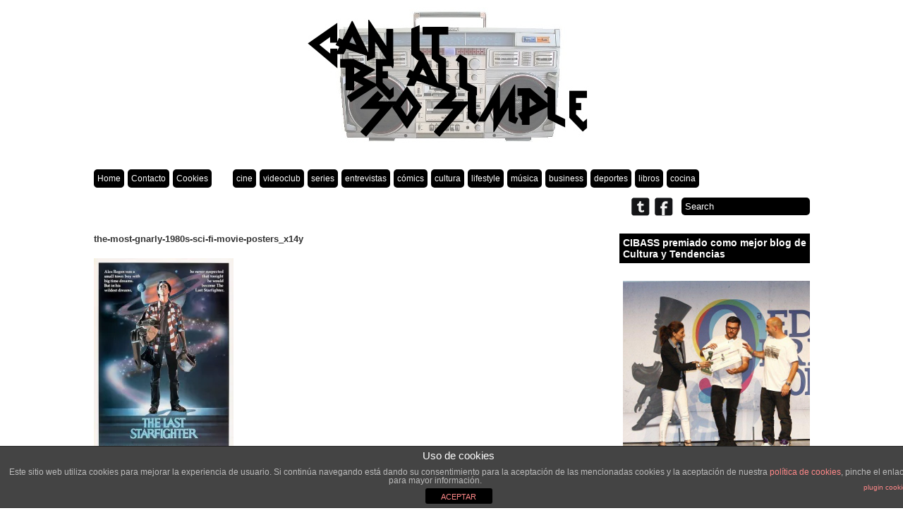

--- FILE ---
content_type: text/html; charset=UTF-8
request_url: https://canitbeallsosimple.com/2016/04/20/las-mejores-portadas-de-peliculas-de-los-ochenta/the-most-gnarly-1980s-sci-fi-movie-posters_x14y/
body_size: 71603
content:
<!DOCTYPE html PUBLIC "-//W3C//DTD XHTML 1.0 Transitional//EN" "http://www.w3.org/TR/xhtml1/DTD/xhtml1-transitional.dtd">

<html xmlns="http://www.w3.org/1999/xhtml" xmlns:v="urn:schemas-microsoft-com:vml">

<head>

  

  <link rel="stylesheet" href="https://canitbeallsosimple.com/app/themes/gridthemeresponsive/style.css" type="text/css" media="screen" title="no title" charset="utf-8"/>

  <meta name="viewport" content="width=device-width, initial-scale=1, maximum-scale=1">

<!--[if lt IE 9]>

	<script src="http://css3-mediaqueries-js.googlecode.com/svn/trunk/css3-mediaqueries.js"></script>

<![endif]-->

  
		<!-- All in One SEO 4.1.7 -->
		<title>the-most-gnarly-1980s-sci-fi-movie-posters_x14y | Can It Be All So Simple</title>
		<meta name="robots" content="max-image-preview:large" />
		<meta property="og:locale" content="en_US" />
		<meta property="og:site_name" content="Can It Be All So Simple | Lifestyle, películas, música, tv, comics, libros..." />
		<meta property="og:type" content="article" />
		<meta property="og:title" content="the-most-gnarly-1980s-sci-fi-movie-posters_x14y | Can It Be All So Simple" />
		<meta property="article:published_time" content="2016-04-20T09:18:07+00:00" />
		<meta property="article:modified_time" content="2016-04-20T09:18:07+00:00" />
		<meta property="article:publisher" content="https://www.facebook.com/canitbeallsosimpleblog" />
		<meta property="article:author" content="sosimple" />
		<meta name="twitter:card" content="summary" />
		<meta name="twitter:site" content="@canitbesosimple" />
		<meta name="twitter:title" content="the-most-gnarly-1980s-sci-fi-movie-posters_x14y | Can It Be All So Simple" />
		<meta name="twitter:creator" content="@canitbesosimple" />
		<script type="application/ld+json" class="aioseo-schema">
			{"@context":"https:\/\/schema.org","@graph":[{"@type":"WebSite","@id":"https:\/\/canitbeallsosimple.com\/#website","url":"https:\/\/canitbeallsosimple.com\/","name":"Can It Be All So Simple","description":"Lifestyle, pel\u00edculas, m\u00fasica, tv, comics, libros...","inLanguage":"en-US","publisher":{"@id":"https:\/\/canitbeallsosimple.com\/#organization"}},{"@type":"Organization","@id":"https:\/\/canitbeallsosimple.com\/#organization","name":"Can It Be All So Simple","url":"https:\/\/canitbeallsosimple.com\/","logo":{"@type":"ImageObject","@id":"https:\/\/canitbeallsosimple.com\/#organizationLogo","url":"https:\/\/i0.wp.com\/canitbeallsosimple.com\/app\/uploads\/2013\/02\/sosimplelogo2.jpg?fit=600%2C200&ssl=1","width":600,"height":200},"image":{"@id":"https:\/\/canitbeallsosimple.com\/#organizationLogo"},"sameAs":["https:\/\/www.facebook.com\/canitbeallsosimpleblog","https:\/\/twitter.com\/canitbesosimple"]},{"@type":"BreadcrumbList","@id":"https:\/\/canitbeallsosimple.com\/2016\/04\/20\/las-mejores-portadas-de-peliculas-de-los-ochenta\/the-most-gnarly-1980s-sci-fi-movie-posters_x14y\/#breadcrumblist","itemListElement":[{"@type":"ListItem","@id":"https:\/\/canitbeallsosimple.com\/#listItem","position":1,"item":{"@type":"WebPage","@id":"https:\/\/canitbeallsosimple.com\/","name":"Home","description":"Lifestyle, pel\u00edculas, m\u00fasica, tv, comics, libros...","url":"https:\/\/canitbeallsosimple.com\/"},"nextItem":"https:\/\/canitbeallsosimple.com\/2016\/04\/20\/las-mejores-portadas-de-peliculas-de-los-ochenta\/the-most-gnarly-1980s-sci-fi-movie-posters_x14y\/#listItem"},{"@type":"ListItem","@id":"https:\/\/canitbeallsosimple.com\/2016\/04\/20\/las-mejores-portadas-de-peliculas-de-los-ochenta\/the-most-gnarly-1980s-sci-fi-movie-posters_x14y\/#listItem","position":2,"item":{"@type":"WebPage","@id":"https:\/\/canitbeallsosimple.com\/2016\/04\/20\/las-mejores-portadas-de-peliculas-de-los-ochenta\/the-most-gnarly-1980s-sci-fi-movie-posters_x14y\/","name":"the-most-gnarly-1980s-sci-fi-movie-posters_x14y","url":"https:\/\/canitbeallsosimple.com\/2016\/04\/20\/las-mejores-portadas-de-peliculas-de-los-ochenta\/the-most-gnarly-1980s-sci-fi-movie-posters_x14y\/"},"previousItem":"https:\/\/canitbeallsosimple.com\/#listItem"}]},{"@type":"Person","@id":"https:\/\/canitbeallsosimple.com\/author\/sosimple\/#author","url":"https:\/\/canitbeallsosimple.com\/author\/sosimple\/","name":"sosimple","sameAs":["sosimple","https:\/\/twitter.com\/canitbesosimple"]},{"@type":"ItemPage","@id":"https:\/\/canitbeallsosimple.com\/2016\/04\/20\/las-mejores-portadas-de-peliculas-de-los-ochenta\/the-most-gnarly-1980s-sci-fi-movie-posters_x14y\/#itempage","url":"https:\/\/canitbeallsosimple.com\/2016\/04\/20\/las-mejores-portadas-de-peliculas-de-los-ochenta\/the-most-gnarly-1980s-sci-fi-movie-posters_x14y\/","name":"the-most-gnarly-1980s-sci-fi-movie-posters_x14y | Can It Be All So Simple","inLanguage":"en-US","isPartOf":{"@id":"https:\/\/canitbeallsosimple.com\/#website"},"breadcrumb":{"@id":"https:\/\/canitbeallsosimple.com\/2016\/04\/20\/las-mejores-portadas-de-peliculas-de-los-ochenta\/the-most-gnarly-1980s-sci-fi-movie-posters_x14y\/#breadcrumblist"},"author":"https:\/\/canitbeallsosimple.com\/author\/sosimple\/#author","creator":"https:\/\/canitbeallsosimple.com\/author\/sosimple\/#author","datePublished":"2016-04-20T09:18:07+02:00","dateModified":"2016-04-20T09:18:07+02:00"}]}
		</script>
		<!-- All in One SEO -->

<link rel='dns-prefetch' href='//canitbeallsosimple.com' />
<link rel='dns-prefetch' href='//s.w.org' />
<link rel='dns-prefetch' href='//v0.wordpress.com' />
<link rel='dns-prefetch' href='//i0.wp.com' />
<link rel="alternate" type="application/rss+xml" title="Can It Be All So Simple &raquo; the-most-gnarly-1980s-sci-fi-movie-posters_x14y Comments Feed" href="https://canitbeallsosimple.com/2016/04/20/las-mejores-portadas-de-peliculas-de-los-ochenta/the-most-gnarly-1980s-sci-fi-movie-posters_x14y/feed/" />
<script type="text/javascript">
window._wpemojiSettings = {"baseUrl":"https:\/\/s.w.org\/images\/core\/emoji\/13.1.0\/72x72\/","ext":".png","svgUrl":"https:\/\/s.w.org\/images\/core\/emoji\/13.1.0\/svg\/","svgExt":".svg","source":{"concatemoji":"https:\/\/canitbeallsosimple.com\/wp\/wp-includes\/js\/wp-emoji-release.min.js?ver=5.9"}};
/*! This file is auto-generated */
!function(e,a,t){var n,r,o,i=a.createElement("canvas"),p=i.getContext&&i.getContext("2d");function s(e,t){var a=String.fromCharCode;p.clearRect(0,0,i.width,i.height),p.fillText(a.apply(this,e),0,0);e=i.toDataURL();return p.clearRect(0,0,i.width,i.height),p.fillText(a.apply(this,t),0,0),e===i.toDataURL()}function c(e){var t=a.createElement("script");t.src=e,t.defer=t.type="text/javascript",a.getElementsByTagName("head")[0].appendChild(t)}for(o=Array("flag","emoji"),t.supports={everything:!0,everythingExceptFlag:!0},r=0;r<o.length;r++)t.supports[o[r]]=function(e){if(!p||!p.fillText)return!1;switch(p.textBaseline="top",p.font="600 32px Arial",e){case"flag":return s([127987,65039,8205,9895,65039],[127987,65039,8203,9895,65039])?!1:!s([55356,56826,55356,56819],[55356,56826,8203,55356,56819])&&!s([55356,57332,56128,56423,56128,56418,56128,56421,56128,56430,56128,56423,56128,56447],[55356,57332,8203,56128,56423,8203,56128,56418,8203,56128,56421,8203,56128,56430,8203,56128,56423,8203,56128,56447]);case"emoji":return!s([10084,65039,8205,55357,56613],[10084,65039,8203,55357,56613])}return!1}(o[r]),t.supports.everything=t.supports.everything&&t.supports[o[r]],"flag"!==o[r]&&(t.supports.everythingExceptFlag=t.supports.everythingExceptFlag&&t.supports[o[r]]);t.supports.everythingExceptFlag=t.supports.everythingExceptFlag&&!t.supports.flag,t.DOMReady=!1,t.readyCallback=function(){t.DOMReady=!0},t.supports.everything||(n=function(){t.readyCallback()},a.addEventListener?(a.addEventListener("DOMContentLoaded",n,!1),e.addEventListener("load",n,!1)):(e.attachEvent("onload",n),a.attachEvent("onreadystatechange",function(){"complete"===a.readyState&&t.readyCallback()})),(n=t.source||{}).concatemoji?c(n.concatemoji):n.wpemoji&&n.twemoji&&(c(n.twemoji),c(n.wpemoji)))}(window,document,window._wpemojiSettings);
</script>
<style type="text/css">
img.wp-smiley,
img.emoji {
	display: inline !important;
	border: none !important;
	box-shadow: none !important;
	height: 1em !important;
	width: 1em !important;
	margin: 0 0.07em !important;
	vertical-align: -0.1em !important;
	background: none !important;
	padding: 0 !important;
}
</style>
	<link rel='stylesheet' id='wp-block-library-css'  href='https://canitbeallsosimple.com/wp/wp-includes/css/dist/block-library/style.min.css?ver=5.9' type='text/css' media='all' />
<style id='wp-block-library-inline-css' type='text/css'>
.has-text-align-justify{text-align:justify;}
</style>
<link rel='stylesheet' id='mediaelement-css'  href='https://canitbeallsosimple.com/wp/wp-includes/js/mediaelement/mediaelementplayer-legacy.min.css?ver=4.2.16' type='text/css' media='all' />
<link rel='stylesheet' id='wp-mediaelement-css'  href='https://canitbeallsosimple.com/wp/wp-includes/js/mediaelement/wp-mediaelement.min.css?ver=5.9' type='text/css' media='all' />
<style id='global-styles-inline-css' type='text/css'>
body{--wp--preset--color--black: #000000;--wp--preset--color--cyan-bluish-gray: #abb8c3;--wp--preset--color--white: #ffffff;--wp--preset--color--pale-pink: #f78da7;--wp--preset--color--vivid-red: #cf2e2e;--wp--preset--color--luminous-vivid-orange: #ff6900;--wp--preset--color--luminous-vivid-amber: #fcb900;--wp--preset--color--light-green-cyan: #7bdcb5;--wp--preset--color--vivid-green-cyan: #00d084;--wp--preset--color--pale-cyan-blue: #8ed1fc;--wp--preset--color--vivid-cyan-blue: #0693e3;--wp--preset--color--vivid-purple: #9b51e0;--wp--preset--gradient--vivid-cyan-blue-to-vivid-purple: linear-gradient(135deg,rgba(6,147,227,1) 0%,rgb(155,81,224) 100%);--wp--preset--gradient--light-green-cyan-to-vivid-green-cyan: linear-gradient(135deg,rgb(122,220,180) 0%,rgb(0,208,130) 100%);--wp--preset--gradient--luminous-vivid-amber-to-luminous-vivid-orange: linear-gradient(135deg,rgba(252,185,0,1) 0%,rgba(255,105,0,1) 100%);--wp--preset--gradient--luminous-vivid-orange-to-vivid-red: linear-gradient(135deg,rgba(255,105,0,1) 0%,rgb(207,46,46) 100%);--wp--preset--gradient--very-light-gray-to-cyan-bluish-gray: linear-gradient(135deg,rgb(238,238,238) 0%,rgb(169,184,195) 100%);--wp--preset--gradient--cool-to-warm-spectrum: linear-gradient(135deg,rgb(74,234,220) 0%,rgb(151,120,209) 20%,rgb(207,42,186) 40%,rgb(238,44,130) 60%,rgb(251,105,98) 80%,rgb(254,248,76) 100%);--wp--preset--gradient--blush-light-purple: linear-gradient(135deg,rgb(255,206,236) 0%,rgb(152,150,240) 100%);--wp--preset--gradient--blush-bordeaux: linear-gradient(135deg,rgb(254,205,165) 0%,rgb(254,45,45) 50%,rgb(107,0,62) 100%);--wp--preset--gradient--luminous-dusk: linear-gradient(135deg,rgb(255,203,112) 0%,rgb(199,81,192) 50%,rgb(65,88,208) 100%);--wp--preset--gradient--pale-ocean: linear-gradient(135deg,rgb(255,245,203) 0%,rgb(182,227,212) 50%,rgb(51,167,181) 100%);--wp--preset--gradient--electric-grass: linear-gradient(135deg,rgb(202,248,128) 0%,rgb(113,206,126) 100%);--wp--preset--gradient--midnight: linear-gradient(135deg,rgb(2,3,129) 0%,rgb(40,116,252) 100%);--wp--preset--duotone--dark-grayscale: url('#wp-duotone-dark-grayscale');--wp--preset--duotone--grayscale: url('#wp-duotone-grayscale');--wp--preset--duotone--purple-yellow: url('#wp-duotone-purple-yellow');--wp--preset--duotone--blue-red: url('#wp-duotone-blue-red');--wp--preset--duotone--midnight: url('#wp-duotone-midnight');--wp--preset--duotone--magenta-yellow: url('#wp-duotone-magenta-yellow');--wp--preset--duotone--purple-green: url('#wp-duotone-purple-green');--wp--preset--duotone--blue-orange: url('#wp-duotone-blue-orange');--wp--preset--font-size--small: 13px;--wp--preset--font-size--medium: 20px;--wp--preset--font-size--large: 36px;--wp--preset--font-size--x-large: 42px;}.has-black-color{color: var(--wp--preset--color--black) !important;}.has-cyan-bluish-gray-color{color: var(--wp--preset--color--cyan-bluish-gray) !important;}.has-white-color{color: var(--wp--preset--color--white) !important;}.has-pale-pink-color{color: var(--wp--preset--color--pale-pink) !important;}.has-vivid-red-color{color: var(--wp--preset--color--vivid-red) !important;}.has-luminous-vivid-orange-color{color: var(--wp--preset--color--luminous-vivid-orange) !important;}.has-luminous-vivid-amber-color{color: var(--wp--preset--color--luminous-vivid-amber) !important;}.has-light-green-cyan-color{color: var(--wp--preset--color--light-green-cyan) !important;}.has-vivid-green-cyan-color{color: var(--wp--preset--color--vivid-green-cyan) !important;}.has-pale-cyan-blue-color{color: var(--wp--preset--color--pale-cyan-blue) !important;}.has-vivid-cyan-blue-color{color: var(--wp--preset--color--vivid-cyan-blue) !important;}.has-vivid-purple-color{color: var(--wp--preset--color--vivid-purple) !important;}.has-black-background-color{background-color: var(--wp--preset--color--black) !important;}.has-cyan-bluish-gray-background-color{background-color: var(--wp--preset--color--cyan-bluish-gray) !important;}.has-white-background-color{background-color: var(--wp--preset--color--white) !important;}.has-pale-pink-background-color{background-color: var(--wp--preset--color--pale-pink) !important;}.has-vivid-red-background-color{background-color: var(--wp--preset--color--vivid-red) !important;}.has-luminous-vivid-orange-background-color{background-color: var(--wp--preset--color--luminous-vivid-orange) !important;}.has-luminous-vivid-amber-background-color{background-color: var(--wp--preset--color--luminous-vivid-amber) !important;}.has-light-green-cyan-background-color{background-color: var(--wp--preset--color--light-green-cyan) !important;}.has-vivid-green-cyan-background-color{background-color: var(--wp--preset--color--vivid-green-cyan) !important;}.has-pale-cyan-blue-background-color{background-color: var(--wp--preset--color--pale-cyan-blue) !important;}.has-vivid-cyan-blue-background-color{background-color: var(--wp--preset--color--vivid-cyan-blue) !important;}.has-vivid-purple-background-color{background-color: var(--wp--preset--color--vivid-purple) !important;}.has-black-border-color{border-color: var(--wp--preset--color--black) !important;}.has-cyan-bluish-gray-border-color{border-color: var(--wp--preset--color--cyan-bluish-gray) !important;}.has-white-border-color{border-color: var(--wp--preset--color--white) !important;}.has-pale-pink-border-color{border-color: var(--wp--preset--color--pale-pink) !important;}.has-vivid-red-border-color{border-color: var(--wp--preset--color--vivid-red) !important;}.has-luminous-vivid-orange-border-color{border-color: var(--wp--preset--color--luminous-vivid-orange) !important;}.has-luminous-vivid-amber-border-color{border-color: var(--wp--preset--color--luminous-vivid-amber) !important;}.has-light-green-cyan-border-color{border-color: var(--wp--preset--color--light-green-cyan) !important;}.has-vivid-green-cyan-border-color{border-color: var(--wp--preset--color--vivid-green-cyan) !important;}.has-pale-cyan-blue-border-color{border-color: var(--wp--preset--color--pale-cyan-blue) !important;}.has-vivid-cyan-blue-border-color{border-color: var(--wp--preset--color--vivid-cyan-blue) !important;}.has-vivid-purple-border-color{border-color: var(--wp--preset--color--vivid-purple) !important;}.has-vivid-cyan-blue-to-vivid-purple-gradient-background{background: var(--wp--preset--gradient--vivid-cyan-blue-to-vivid-purple) !important;}.has-light-green-cyan-to-vivid-green-cyan-gradient-background{background: var(--wp--preset--gradient--light-green-cyan-to-vivid-green-cyan) !important;}.has-luminous-vivid-amber-to-luminous-vivid-orange-gradient-background{background: var(--wp--preset--gradient--luminous-vivid-amber-to-luminous-vivid-orange) !important;}.has-luminous-vivid-orange-to-vivid-red-gradient-background{background: var(--wp--preset--gradient--luminous-vivid-orange-to-vivid-red) !important;}.has-very-light-gray-to-cyan-bluish-gray-gradient-background{background: var(--wp--preset--gradient--very-light-gray-to-cyan-bluish-gray) !important;}.has-cool-to-warm-spectrum-gradient-background{background: var(--wp--preset--gradient--cool-to-warm-spectrum) !important;}.has-blush-light-purple-gradient-background{background: var(--wp--preset--gradient--blush-light-purple) !important;}.has-blush-bordeaux-gradient-background{background: var(--wp--preset--gradient--blush-bordeaux) !important;}.has-luminous-dusk-gradient-background{background: var(--wp--preset--gradient--luminous-dusk) !important;}.has-pale-ocean-gradient-background{background: var(--wp--preset--gradient--pale-ocean) !important;}.has-electric-grass-gradient-background{background: var(--wp--preset--gradient--electric-grass) !important;}.has-midnight-gradient-background{background: var(--wp--preset--gradient--midnight) !important;}.has-small-font-size{font-size: var(--wp--preset--font-size--small) !important;}.has-medium-font-size{font-size: var(--wp--preset--font-size--medium) !important;}.has-large-font-size{font-size: var(--wp--preset--font-size--large) !important;}.has-x-large-font-size{font-size: var(--wp--preset--font-size--x-large) !important;}
</style>
<link rel='stylesheet' id='front-estilos-css'  href='https://canitbeallsosimple.com/app/plugins/asesor-cookies-para-la-ley-en-espana/html/front/estilos.css?ver=5.9' type='text/css' media='all' />
<!-- Inline jetpack_facebook_likebox -->
<style id='jetpack_facebook_likebox-inline-css' type='text/css'>
.widget_facebook_likebox {
	overflow: hidden;
}

</style>
<link rel='stylesheet' id='social-logos-css'  href='https://canitbeallsosimple.com/app/plugins/jetpack/_inc/social-logos/social-logos.min.css?ver=10.6' type='text/css' media='all' />
<link rel='stylesheet' id='jetpack_css-css'  href='https://canitbeallsosimple.com/app/plugins/jetpack/css/jetpack.css?ver=10.6' type='text/css' media='all' />
<link rel='stylesheet' id='lightboxStyle-css'  href='https://canitbeallsosimple.com/app/plugins/lightbox-plus/css/blackbox/colorbox.css?ver=2.7' type='text/css' media='screen' />
<script type='text/javascript' src='https://canitbeallsosimple.com/wp/wp-includes/js/jquery/jquery.min.js?ver=3.6.0' id='jquery-core-js'></script>
<script type='text/javascript' src='https://canitbeallsosimple.com/wp/wp-includes/js/jquery/jquery-migrate.min.js?ver=3.3.2' id='jquery-migrate-js'></script>
<script type='text/javascript' id='front-principal-js-extra'>
/* <![CDATA[ */
var cdp_cookies_info = {"url_plugin":"https:\/\/canitbeallsosimple.com\/app\/plugins\/asesor-cookies-para-la-ley-en-espana\/plugin.php","url_admin_ajax":"https:\/\/canitbeallsosimple.com\/wp\/wp-admin\/admin-ajax.php"};
/* ]]> */
</script>
<script type='text/javascript' src='https://canitbeallsosimple.com/app/plugins/asesor-cookies-para-la-ley-en-espana/html/front/principal.js?ver=5.9' id='front-principal-js'></script>
<link rel="https://api.w.org/" href="https://canitbeallsosimple.com/wp-json/" /><link rel="alternate" type="application/json" href="https://canitbeallsosimple.com/wp-json/wp/v2/media/9221" /><link rel="EditURI" type="application/rsd+xml" title="RSD" href="https://canitbeallsosimple.com/wp/xmlrpc.php?rsd" />
<link rel="wlwmanifest" type="application/wlwmanifest+xml" href="https://canitbeallsosimple.com/wp/wp-includes/wlwmanifest.xml" /> 
<meta name="generator" content="WordPress 5.9" />
<link rel='shortlink' href='https://wp.me/a38GyP-2oJ' />
<link rel="alternate" type="application/json+oembed" href="https://canitbeallsosimple.com/wp-json/oembed/1.0/embed?url=https%3A%2F%2Fcanitbeallsosimple.com%2F2016%2F04%2F20%2Flas-mejores-portadas-de-peliculas-de-los-ochenta%2Fthe-most-gnarly-1980s-sci-fi-movie-posters_x14y%2F" />
<link rel="alternate" type="text/xml+oembed" href="https://canitbeallsosimple.com/wp-json/oembed/1.0/embed?url=https%3A%2F%2Fcanitbeallsosimple.com%2F2016%2F04%2F20%2Flas-mejores-portadas-de-peliculas-de-los-ochenta%2Fthe-most-gnarly-1980s-sci-fi-movie-posters_x14y%2F&#038;format=xml" />
<meta property="og:title" name="og:title" content="the-most-gnarly-1980s-sci-fi-movie-posters_x14y" />
<meta property="og:type" name="og:type" content="website" />
<meta property="og:image" name="og:image" content="https://canitbeallsosimple.com/app/uploads/2016/04/the-most-gnarly-1980s-sci-fi-movie-posters_x14y.jpg" />
<meta property="og:url" name="og:url" content="https://canitbeallsosimple.com/2016/04/20/las-mejores-portadas-de-peliculas-de-los-ochenta/the-most-gnarly-1980s-sci-fi-movie-posters_x14y/" />
<meta property="og:locale" name="og:locale" content="en_US" />
<meta property="og:site_name" name="og:site_name" content="Can It Be All So Simple" />
<meta property="twitter:card" name="twitter:card" content="summary" />
<meta property="article:published_time" name="article:published_time" content="2016-04-20T11:18:07+02:00" />
<meta property="article:modified_time" name="article:modified_time" content="2016-04-20T11:18:07+02:00" />
<meta property="article:author" name="article:author" content="https://canitbeallsosimple.com/author/sosimple/" />
<style type='text/css'>img#wpstats{display:none}</style>
	<style type="text/css">.recentcomments a{display:inline !important;padding:0 !important;margin:0 !important;}</style>
  <meta name="description" content=""/>
  <meta name="keywords" content="lyfestyle, movies, comics, books, music, kicks, shop, hip-hop, nike, adidas, wu-tang, ghettoblaster, libros, películas, cine, videoclub, NBA, musica, cultura, tendencias" />
  <meta name="Copyright" content="Can It Be All So Simple © 2013-2021 Copyright" /> <meta name="author" content="Redacción CIBASS para Can It Be All So Simple" />
  <meta name="robots" content="All" />
  <meta name="revisit-after" content="15 days" />
  <meta name="reply-to" content="info@canitbeallsosimple.com" />
  <meta name="document-class" content="Living Document" />
  <meta name="document-classification" content="Comercial" />
  <meta name="document-rights" content="Copyright" />
  <meta name="document-type" content="Web Page" />
  <meta name="document-rating" content="General" />
  <meta name="document-distribution" content="Global" />
  <meta name="cache-control" content="Public" />

  <link rel="SHORTCUT ICON" href="https://canitbeallsosimple.com/app/themes/gridthemeresponsive/images/favicon.jpg" type="image/x-icon"/>

    <script src="//ajax.googleapis.com/ajax/libs/jquery/3.6.0/jquery.min.js" type="text/javascript" charset="utf-8"></script>
    <script src="https://canitbeallsosimple.com/app/themes/gridthemeresponsive/js/js.cookie-1.5.1.min.js" type="text/javascript" charset="utf-8"></script>
  <script src="https://canitbeallsosimple.com/app/themes/gridthemeresponsive/js/jquery.hover_caption.js" type="text/javascript" charset="utf-8"></script>

  <script src="https://canitbeallsosimple.com/app/themes/gridthemeresponsive/js/jquery.infinitescroll.min.js" type="text/javascript" charset="utf-8"></script>




<script type="text/javascript">

jQuery(document).ready(

function($){

  $('#content').infinitescroll({

    navSelector  : "div.load_more_text",

                   // selector for the paged navigation (it will be hidden)

    nextSelector : "div.load_more_text a:first",

                   // selector for the NEXT link (to page 2)

    itemSelector : "#content_inside .post_box"

                   // selector for all items you'll retrieve

  },function(arrayOfNewElems){

      $('.home_post_cont img').hover_caption();

  });

}

);

</script>


  <!— Hotjar Tracking Code for canitbeallsosimple.com —>
  <script>
    (function(f,b){
      var c;
      f.hj=f.hj||function(){(f.hj.q=f.hj.q||[]).push(arguments)};
      f._hjSettings={hjid:33275, hjsv:4};
      c=b.createElement("script");c.async=1;
      c.src="//static.hotjar.com/c/hotjar-"+f._hjSettings.hjid+".js?sv="+f._hjSettings.hjsv;
      b.getElementsByTagName("head")[0].appendChild(c);
    })(window,document);
  </script>
    <!— GA —>
    <script>
        (function(i,s,o,g,r,a,m){i['GoogleAnalyticsObject']=r;i[r]=i[r]||function(){
            (i[r].q=i[r].q||[]).push(arguments)},i[r].l=1*new Date();a=s.createElement(o),
            m=s.getElementsByTagName(o)[0];a.async=1;a.src=g;m.parentNode.insertBefore(a,m)
        })(window,document,'script','//www.google-analytics.com/analytics.js','ga');

        ga('create', 'UA-52127095-1', 'canitbeallsosimple.com');
        ga('send', 'pageview');

    </script>

</head>

<body>







<style type="text/css">

  body { background-color: #FFFFFF; }

  .content_divider_inside { background-color: #FFFFFF; }

</style>





<style type="text/css">

  .hover_caption { background-color: #000000; }

</style>




<div id="main_container">


    <div id="header">

        <div align="center">

        
          <a href="https://canitbeallsosimple.com"><img src="https://canitbeallsosimple.com/app/uploads/2013/02/sosimplelogo2.jpg" class="logo" /></a>

        
        </div>

    </div><!--//header-->



    <div id="menu_container">

      <div class="menu-header_menu-container"><ul id="menu-header_menu" class="menu"><li id="menu-item-5" class="menu-item menu-item-type-custom menu-item-object-custom menu-item-5"><a title="Home" href="/">Home</a></li>
<li id="menu-item-2314" class="menu-item menu-item-type-post_type menu-item-object-page menu-item-2314"><a href="https://canitbeallsosimple.com/contacto/">Contacto</a></li>
<li id="menu-item-2405" class="menu-item menu-item-type-custom menu-item-object-custom menu-item-2405"><a href="/politica-de-cookies/">Cookies</a></li>
</ul></div>
      <div class="menu-category_menu-container"><ul id="menu-category_menu" class="menu"><li id="menu-item-3439" class="menu-item menu-item-type-taxonomy menu-item-object-category menu-item-3439"><a href="https://canitbeallsosimple.com/category/cine/">cine</a></li>
<li id="menu-item-24" class="menu-item menu-item-type-taxonomy menu-item-object-category menu-item-24"><a href="https://canitbeallsosimple.com/category/videoclub/">videoclub</a></li>
<li id="menu-item-3371" class="menu-item menu-item-type-taxonomy menu-item-object-category menu-item-3371"><a href="https://canitbeallsosimple.com/category/series/">series</a></li>
<li id="menu-item-131" class="menu-item menu-item-type-taxonomy menu-item-object-category menu-item-131"><a href="https://canitbeallsosimple.com/category/entrevistas/">entrevistas</a></li>
<li id="menu-item-3414" class="menu-item menu-item-type-taxonomy menu-item-object-category menu-item-3414"><a href="https://canitbeallsosimple.com/category/comics/">cómics</a></li>
<li id="menu-item-37" class="menu-item menu-item-type-taxonomy menu-item-object-category menu-item-37"><a href="https://canitbeallsosimple.com/category/cultura/">cultura</a></li>
<li id="menu-item-23" class="menu-item menu-item-type-taxonomy menu-item-object-category menu-item-23"><a href="https://canitbeallsosimple.com/category/lifestyle/">lifestyle</a></li>
<li id="menu-item-25" class="menu-item menu-item-type-taxonomy menu-item-object-category menu-item-25"><a href="https://canitbeallsosimple.com/category/musica/">música</a></li>
<li id="menu-item-4032" class="menu-item menu-item-type-taxonomy menu-item-object-category menu-item-4032"><a href="https://canitbeallsosimple.com/category/business/">business</a></li>
<li id="menu-item-173" class="menu-item menu-item-type-taxonomy menu-item-object-category menu-item-173"><a href="https://canitbeallsosimple.com/category/deportes/">deportes</a></li>
<li id="menu-item-3415" class="menu-item menu-item-type-taxonomy menu-item-object-category menu-item-3415"><a href="https://canitbeallsosimple.com/category/libros/">libros</a></li>
<li id="menu-item-191" class="menu-item menu-item-type-taxonomy menu-item-object-category menu-item-191"><a href="https://canitbeallsosimple.com/category/cocina/">cocina</a></li>
</ul></div>

        <div class="clear">&nbsp;</div>
        <form role="search" method="get" id="searchform" action="https://canitbeallsosimple.com/">

        <input type="text" name="s" id="s" value="Search" onclick="if(this.value == 'Search') this.value='';" onblur="if(this.value == '') this.value='Search';" />

        </form>



        <div class="header_social_icons_cont">



            
                <a href="https://twitter.com/canitbesosimple"><img src="https://canitbeallsosimple.com/app/themes/gridthemeresponsive/images/twitter-icon.png" /></a>

            


            
                <a href="https://www.facebook.com/canitbeallsosimpleblog"><img src="https://canitbeallsosimple.com/app/themes/gridthemeresponsive/images/facebook-icon.png" /></a>

            


            


            


            <div class="clear"></div>

        </div><!--//header_social_icons_cont-->



        <div class="clear"></div>

    </div><!--//menu_container-->

    <div class="single_left">

              
            <h1>the-most-gnarly-1980s-sci-fi-movie-posters_x14y</h1>
            
            <p class="attachment"><a href='https://i0.wp.com/canitbeallsosimple.com/app/uploads/2016/04/the-most-gnarly-1980s-sci-fi-movie-posters_x14y.jpg?ssl=1' rel="lightbox[9221]" title="the-most-gnarly-1980s-sci-fi-movie-posters_x14y"><img width="198" height="300" src="https://i0.wp.com/canitbeallsosimple.com/app/uploads/2016/04/the-most-gnarly-1980s-sci-fi-movie-posters_x14y.jpg?fit=198%2C300&amp;ssl=1" class="attachment-medium size-medium" alt="" loading="lazy" srcset="https://i0.wp.com/canitbeallsosimple.com/app/uploads/2016/04/the-most-gnarly-1980s-sci-fi-movie-posters_x14y.jpg?w=463&amp;ssl=1 463w, https://i0.wp.com/canitbeallsosimple.com/app/uploads/2016/04/the-most-gnarly-1980s-sci-fi-movie-posters_x14y.jpg?resize=198%2C300&amp;ssl=1 198w" sizes="(max-width: 198px) 100vw, 198px" data-attachment-id="9221" data-permalink="https://canitbeallsosimple.com/2016/04/20/las-mejores-portadas-de-peliculas-de-los-ochenta/the-most-gnarly-1980s-sci-fi-movie-posters_x14y/" data-orig-file="https://i0.wp.com/canitbeallsosimple.com/app/uploads/2016/04/the-most-gnarly-1980s-sci-fi-movie-posters_x14y.jpg?fit=463%2C702&amp;ssl=1" data-orig-size="463,702" data-comments-opened="1" data-image-meta="{&quot;aperture&quot;:&quot;0&quot;,&quot;credit&quot;:&quot;&quot;,&quot;camera&quot;:&quot;&quot;,&quot;caption&quot;:&quot;&quot;,&quot;created_timestamp&quot;:&quot;0&quot;,&quot;copyright&quot;:&quot;&quot;,&quot;focal_length&quot;:&quot;0&quot;,&quot;iso&quot;:&quot;0&quot;,&quot;shutter_speed&quot;:&quot;0&quot;,&quot;title&quot;:&quot;&quot;,&quot;orientation&quot;:&quot;0&quot;}" data-image-title="the-most-gnarly-1980s-sci-fi-movie-posters_x14y" data-image-description="" data-image-caption="" data-medium-file="https://i0.wp.com/canitbeallsosimple.com/app/uploads/2016/04/the-most-gnarly-1980s-sci-fi-movie-posters_x14y.jpg?fit=198%2C300&amp;ssl=1" data-large-file="https://i0.wp.com/canitbeallsosimple.com/app/uploads/2016/04/the-most-gnarly-1980s-sci-fi-movie-posters_x14y.jpg?fit=463%2C702&amp;ssl=1" /></a></p>
<div class="sharedaddy sd-sharing-enabled"><div class="robots-nocontent sd-block sd-social sd-social-official sd-sharing"><h3 class="sd-title">Comparte:</h3><div class="sd-content"><ul><li class="share-twitter"><a href="https://twitter.com/share" class="twitter-share-button" data-url="https://canitbeallsosimple.com/2016/04/20/las-mejores-portadas-de-peliculas-de-los-ochenta/the-most-gnarly-1980s-sci-fi-movie-posters_x14y/" data-text="the-most-gnarly-1980s-sci-fi-movie-posters_x14y" data-via="canitbesosimple" >Tweet</a></li><li class="share-facebook"><div class="fb-share-button" data-href="https://canitbeallsosimple.com/2016/04/20/las-mejores-portadas-de-peliculas-de-los-ochenta/the-most-gnarly-1980s-sci-fi-movie-posters_x14y/" data-layout="button_count"></div></li><li class="share-linkedin"><div class="linkedin_button"><script type="in/share" data-url="https://canitbeallsosimple.com/2016/04/20/las-mejores-portadas-de-peliculas-de-los-ochenta/the-most-gnarly-1980s-sci-fi-movie-posters_x14y/" data-counter="right"></script></div></li><li class="share-pinterest"><div class="pinterest_button"><a href="https://www.pinterest.com/pin/create/button/?url=https%3A%2F%2Fcanitbeallsosimple.com%2F2016%2F04%2F20%2Flas-mejores-portadas-de-peliculas-de-los-ochenta%2Fthe-most-gnarly-1980s-sci-fi-movie-posters_x14y%2F&#038;media=https%3A%2F%2Fi0.wp.com%2Fcanitbeallsosimple.com%2Fapp%2Fuploads%2F2016%2F04%2Fthe-most-gnarly-1980s-sci-fi-movie-posters_x14y.jpg%3Ffit%3D463%252C702%26ssl%3D1&#038;description=the-most-gnarly-1980s-sci-fi-movie-posters_x14y" data-pin-do="buttonPin" data-pin-config="beside"><img src="https://i0.wp.com/assets.pinterest.com/images/pidgets/pinit_fg_en_rect_gray_20.png" data-recalc-dims="1" /></a></div></li><li class="share-tumblr"><a class="tumblr-share-button" target="_blank" href="https://www.tumblr.com/share" data-title="the-most-gnarly-1980s-sci-fi-movie-posters_x14y" data-content="https://canitbeallsosimple.com/2016/04/20/las-mejores-portadas-de-peliculas-de-los-ochenta/the-most-gnarly-1980s-sci-fi-movie-posters_x14y/" title="Share on Tumblr">Share on Tumblr</a></li><li class="share-email"><a rel="nofollow noopener noreferrer" data-shared="" class="share-email sd-button" href="https://canitbeallsosimple.com/2016/04/20/las-mejores-portadas-de-peliculas-de-los-ochenta/the-most-gnarly-1980s-sci-fi-movie-posters_x14y/?share=email" target="_blank" title="Click to email this to a friend"><span>Email</span></a></li><li class="share-end"></li></ul></div></div></div>            
            <br /><br />
            
            
<div id="comments" class="comments-area">

	
		<div id="respond" class="comment-respond">
		<h3 id="reply-title" class="comment-reply-title">Leave a Reply <small><a rel="nofollow" id="cancel-comment-reply-link" href="/2016/04/20/las-mejores-portadas-de-peliculas-de-los-ochenta/the-most-gnarly-1980s-sci-fi-movie-posters_x14y/#respond" style="display:none;">Cancel reply</a></small></h3><form action="https://canitbeallsosimple.com/wp/wp-comments-post.php" method="post" id="commentform" class="comment-form"><p class="comment-notes"><span id="email-notes">Your email address will not be published.</span> <span class="required-field-message" aria-hidden="true">Required fields are marked <span class="required" aria-hidden="true">*</span></span></p><p class="comment-form-comment"><label for="comment">Comment <span class="required" aria-hidden="true">*</span></label> <textarea id="comment" name="comment" cols="45" rows="8" maxlength="65525" required="required"></textarea></p><p class="comment-form-author"><label for="author">Name <span class="required" aria-hidden="true">*</span></label> <input id="author" name="author" type="text" value="" size="30" maxlength="245" required="required" /></p>
<p class="comment-form-email"><label for="email">Email <span class="required" aria-hidden="true">*</span></label> <input id="email" name="email" type="text" value="" size="30" maxlength="100" aria-describedby="email-notes" required="required" /></p>
<p class="comment-form-url"><label for="url">Website</label> <input id="url" name="url" type="text" value="" size="30" maxlength="200" /></p>
<p class="form-submit"><input name="submit" type="submit" id="submit" class="submit" value="Post Comment" /> <input type='hidden' name='comment_post_ID' value='9221' id='comment_post_ID' />
<input type='hidden' name='comment_parent' id='comment_parent' value='0' />
</p><p style="display: none;"><input type="hidden" id="akismet_comment_nonce" name="akismet_comment_nonce" value="af7ad05a86" /></p><p style="display: none !important;"><label>&#916;<textarea name="ak_hp_textarea" cols="45" rows="8" maxlength="100"></textarea></label><input type="hidden" id="ak_js_1" name="ak_js" value="74"/><script>document.getElementById( "ak_js_1" ).setAttribute( "value", ( new Date() ).getTime() );</script></p></form>	</div><!-- #respond -->
	
</div><!-- #comments .comments-area -->
        
            
    
        <div class="clear"></div>                    
    </div><!--//single_left-->
    
    
        <div id="sidebar">
    
        <div class="side_box"><h3>CIBASS premiado como mejor blog de Cultura y Tendencias</h3>			<div class="textwidget"><a href="https://canitbeallsosimple.com/2015/04/20/cibass-fue-el-mejor-blog-de-cultura-y-tendencias-de-2014/" title="Premios 20Blogs" target="_blank" rel="noopener"><img px" src="https://i0.wp.com/canitbeallsosimple.com/app/uploads/2015/04/CIBASS-Recoge-el-premio-al-mejor-blog-de-Cultura-y-Tendencias.jpg?w=265&#038;ssl=1" alt="CIBASS Mejor Blog de Cultura y Tendencias" style="border: 0;" data-recalc-dims="1" /></a>
</div>
		</div><div class="side_box"><h3>Publicidad</h3>			<div class="textwidget"><a href="http://pielfort.es" onClick="ga('send', 'event', 'Banner', 'click', 'BANNER1', 1.00, true);" target="_blank" rel="noopener">

<img px" src="https://i0.wp.com/canitbeallsosimple.com/app/uploads/2017/09/MINI.jpg?w=265&#038;ssl=1" alt="PielFort" onload="ga('send', 'event', 'Banner', 'Impression', 'BANNER1', 2.00, true);" data-recalc-dims="1"/></a>

<br>
<hr width="80%">
<br>
<a href="http://www.therussianlullaby.com" target="_blank" rel="noopener">
<img px" src="https://i0.wp.com/canitbeallsosimple.com/app/uploads/2021/06/therussianlullaby_short_logo.png?w=265&#038;ssl=1" alt="The Russian Lullaby" data-recalc-dims="1"/>
</a>
<br>
<hr width="80%">
<br>
</div>
		</div>
		<div class="side_box">
		<h3>Nuestros últimos artículos</h3>
		<ul>
											<li>
					<a href="https://canitbeallsosimple.com/2022/05/31/alcarras-carla-simon-lanzando-patadas-giratorias/">Alcarràs: Carla Simón lanzando patadas giratorias</a>
											<span class="post-date">31/05/2022</span>
									</li>
											<li>
					<a href="https://canitbeallsosimple.com/2022/04/10/quince-tebeos-de-0-a-15-euros-que-estan-dfm/">Quince tebeos de 0 a 15 euros que están DFM</a>
											<span class="post-date">10/04/2022</span>
									</li>
											<li>
					<a href="https://canitbeallsosimple.com/2022/03/05/12-meses-12-zapatillas-davidjguru/">12 meses, 12 zapatillas: @davidjguru</a>
											<span class="post-date">05/03/2022</span>
									</li>
											<li>
					<a href="https://canitbeallsosimple.com/2022/02/14/peter-frankopan-las-nuevas-rutas-de-la-seda-y-esto-y-lo-otro/">Peter Frankopan: las nuevas rutas de la seda y esto y lo otro</a>
											<span class="post-date">14/02/2022</span>
									</li>
											<li>
					<a href="https://canitbeallsosimple.com/2022/01/31/hermanito-somos-los-condenados-de-la-tierra/">Hermanito: somos los condenados de la tierra</a>
											<span class="post-date">31/01/2022</span>
									</li>
											<li>
					<a href="https://canitbeallsosimple.com/2021/06/07/puneta-la-espaneta-lixiviada/">PUÑETA, la Españeta (Lixiviada)</a>
											<span class="post-date">07/06/2021</span>
									</li>
											<li>
					<a href="https://canitbeallsosimple.com/2021/05/09/cosas-que-importan-por-mr-bratto/">Cosas que importan, por Mr. Bratto</a>
											<span class="post-date">09/05/2021</span>
									</li>
											<li>
					<a href="https://canitbeallsosimple.com/2021/03/04/los-asquerosos-de-santiago-lorenzo-luditas-vs-el-quad/">Los asquerosos, de Santiago Lorenzo: luditas vs el quad</a>
											<span class="post-date">04/03/2021</span>
									</li>
											<li>
					<a href="https://canitbeallsosimple.com/2019/06/09/ummo-ovnis-en-la-barba-de-jimenez-del-oso/">UMMO: ovnis en la barba de Jiménez del Oso</a>
											<span class="post-date">09/06/2019</span>
									</li>
											<li>
					<a href="https://canitbeallsosimple.com/2019/01/20/masters-del-universo-entrevistamos-a-la-cueva-del-terror/">Todo lo que siempre quisiste saber sobre Masters del Universo: Entrevistamos a La cueva del terror</a>
											<span class="post-date">20/01/2019</span>
									</li>
											<li>
					<a href="https://canitbeallsosimple.com/2018/12/18/un-dia-mas-con-vida/">Un día más con vida</a>
											<span class="post-date">18/12/2018</span>
									</li>
											<li>
					<a href="https://canitbeallsosimple.com/2018/12/05/diez-peliculas-recientes-que-deberias-volver-a-ver/">Diez películas (recientes) que deberías volver a ver</a>
											<span class="post-date">05/12/2018</span>
									</li>
											<li>
					<a href="https://canitbeallsosimple.com/2018/11/22/la-balada-de-los-coen/">La balada de los Coen</a>
											<span class="post-date">22/11/2018</span>
									</li>
											<li>
					<a href="https://canitbeallsosimple.com/2018/11/15/stan-lee-superheroe-de-la-cultura-popular/">Stan Lee, superhéroe de la cultura popular</a>
											<span class="post-date">15/11/2018</span>
									</li>
											<li>
					<a href="https://canitbeallsosimple.com/2018/10/15/venom-el-simbionte-sin-cabeza/">Venom, el simbionte sin cabeza</a>
											<span class="post-date">15/10/2018</span>
									</li>
					</ul>

		</div><div class="side_box"><h3>Últimos comentarios</h3><ul id="recentcomments"><li class="recentcomments"><span class="comment-author-link">craqdi aci</span> on <a href="https://canitbeallsosimple.com/2017/01/23/emperador-muerte-y-el-falso-dilema-de-los-vengadores/#comment-1043870">Emperador Muerte y el falso dilema de los Vengadores</a></li><li class="recentcomments"><span class="comment-author-link">Carlos Pereda Fernández</span> on <a href="https://canitbeallsosimple.com/2015/08/03/superman-vs-muhammad-ali-la-batalla-del-milenio/#comment-1041829">Superman vs Muhammad Ali: La batalla del milenio</a></li><li class="recentcomments"><span class="comment-author-link">Hernan Díaz Lillo</span> on <a href="https://canitbeallsosimple.com/2015/08/03/superman-vs-muhammad-ali-la-batalla-del-milenio/#comment-1038221">Superman vs Muhammad Ali: La batalla del milenio</a></li><li class="recentcomments"><span class="comment-author-link">Amelia Machado</span> on <a href="https://canitbeallsosimple.com/2015/08/03/superman-vs-muhammad-ali-la-batalla-del-milenio/#comment-1038220">Superman vs Muhammad Ali: La batalla del milenio</a></li><li class="recentcomments"><span class="comment-author-link">JOAQUIN ZORRILLA MATEOS</span> on <a href="https://canitbeallsosimple.com/2015/08/03/superman-vs-muhammad-ali-la-batalla-del-milenio/#comment-1038219">Superman vs Muhammad Ali: La batalla del milenio</a></li><li class="recentcomments"><span class="comment-author-link"><a href='https://akira.fan' rel='external nofollow ugc' class='url'>Akira.fan</a></span> on <a href="https://canitbeallsosimple.com/2015/01/23/las-claves-de-akira/#comment-1036010">Las claves de Akira</a></li><li class="recentcomments"><span class="comment-author-link"><a href='http://www.YADEJENDEJODER.com' rel='external nofollow ugc' class='url'>michellyn</a></span> on <a href="https://canitbeallsosimple.com/2016/12/05/entra-kann-el-demonio-magenta-destructor-de-mundos/#comment-1020548">Entra Kann, el demonio magenta destructor de mundos</a></li><li class="recentcomments"><span class="comment-author-link"><a href='https://encuentrameenmontauk.wordpress.com/2025/03/23/europa-despues-de-la-lluvia/' rel='external nofollow ugc' class='url'>Europa después de la lluvia &#8211; Meet me in Montauk</a></span> on <a href="https://canitbeallsosimple.com/2014/06/19/here-comes-tomorrow-el-arco-definitivo-para-new-x-men/#comment-1013705">Here Comes Tomorrow: el arco definitivo para New X-Men</a></li><li class="recentcomments"><span class="comment-author-link"><a href='http://Lleida,España' rel='external nofollow ugc' class='url'>Ronny</a></span> on <a href="https://canitbeallsosimple.com/2014/06/24/las-20-mejores-zapatillas-de-basket-de-todos-los-tiempos/#comment-991820">Las 20 mejores zapatillas de basket de todos los tiempos</a></li><li class="recentcomments"><span class="comment-author-link">Cañon</span> on <a href="https://canitbeallsosimple.com/2015/01/23/las-claves-de-akira/#comment-985300">Las claves de Akira</a></li></ul></div><div class="side_box"><h3>Nuestros artículos más visitados</h3><ul class='widgets-list-layout no-grav'>
					<li>
						<a href="https://canitbeallsosimple.com/2014/05/27/el-chiste-de-pagliacci-rorschach-en-watchmen/" title="El Chiste de Pagliacci (Rorschach en &#039;Watchmen&#039;)" class="bump-view" data-bump-view="tp">
								<img width="40" height="40" src="https://i0.wp.com/canitbeallsosimple.com/app/uploads/2014/05/CIBASS_Rorschach.jpg?fit=901%2C1200&#038;ssl=1&#038;resize=40%2C40" alt="El Chiste de Pagliacci (Rorschach en &#039;Watchmen&#039;)" data-pin-nopin="true" class="widgets-list-layout-blavatar"/>
							</a>
							<div class="widgets-list-layout-links">
								<a href="https://canitbeallsosimple.com/2014/05/27/el-chiste-de-pagliacci-rorschach-en-watchmen/" title="El Chiste de Pagliacci (Rorschach en &#039;Watchmen&#039;)" class="bump-view" data-bump-view="tp">El Chiste de Pagliacci (Rorschach en &#039;Watchmen&#039;)</a>
							</div>
													</li>
											<li>
						<a href="https://canitbeallsosimple.com/2014/09/16/quince-frases-fundamentales-de-el-padrino/" title="Quince frases fundamentales de El Padrino" class="bump-view" data-bump-view="tp">
								<img width="40" height="40" src="https://i0.wp.com/canitbeallsosimple.com/app/uploads/2014/09/CIBASS-Michael-Corleone-El-Padrino-principal.jpg?fit=263%2C405&#038;ssl=1&#038;resize=40%2C40" alt="Quince frases fundamentales de El Padrino" data-pin-nopin="true" class="widgets-list-layout-blavatar"/>
							</a>
							<div class="widgets-list-layout-links">
								<a href="https://canitbeallsosimple.com/2014/09/16/quince-frases-fundamentales-de-el-padrino/" title="Quince frases fundamentales de El Padrino" class="bump-view" data-bump-view="tp">Quince frases fundamentales de El Padrino</a>
							</div>
													</li>
											<li>
						<a href="https://canitbeallsosimple.com/2016/06/03/15-canciones-de-rap-esenciales-si-eres-un-fanatico-de-los-90/" title="15 canciones de rap esenciales si eres un fanático de los 90" class="bump-view" data-bump-view="tp">
								<img width="40" height="40" src="https://i0.wp.com/canitbeallsosimple.com/app/uploads/2016/06/90s-rap.jpg?fit=1200%2C750&#038;ssl=1&#038;resize=40%2C40" alt="15 canciones de rap esenciales si eres un fanático de los 90" data-pin-nopin="true" class="widgets-list-layout-blavatar"/>
							</a>
							<div class="widgets-list-layout-links">
								<a href="https://canitbeallsosimple.com/2016/06/03/15-canciones-de-rap-esenciales-si-eres-un-fanatico-de-los-90/" title="15 canciones de rap esenciales si eres un fanático de los 90" class="bump-view" data-bump-view="tp">15 canciones de rap esenciales si eres un fanático de los 90</a>
							</div>
													</li>
											<li>
						<a href="https://canitbeallsosimple.com/2014/11/17/drogas-sexo-y-mucho-mucho-dinero-en-la-biografia-de-jordan-belfort-el-lobo-de-wall-street/" title="Drogas, sexo y mucho, mucho dinero en la biografía de Jordan Belfort (El lobo de Wall Street)" class="bump-view" data-bump-view="tp">
								<img width="40" height="40" src="https://i0.wp.com/canitbeallsosimple.com/app/uploads/2014/11/CIBASS-Jordan-Belfort-principal.jpg?fit=234%2C341&#038;ssl=1&#038;resize=40%2C40" alt="Drogas, sexo y mucho, mucho dinero en la biografía de Jordan Belfort (El lobo de Wall Street)" data-pin-nopin="true" class="widgets-list-layout-blavatar"/>
							</a>
							<div class="widgets-list-layout-links">
								<a href="https://canitbeallsosimple.com/2014/11/17/drogas-sexo-y-mucho-mucho-dinero-en-la-biografia-de-jordan-belfort-el-lobo-de-wall-street/" title="Drogas, sexo y mucho, mucho dinero en la biografía de Jordan Belfort (El lobo de Wall Street)" class="bump-view" data-bump-view="tp">Drogas, sexo y mucho, mucho dinero en la biografía de Jordan Belfort (El lobo de Wall Street)</a>
							</div>
													</li>
											<li>
						<a href="https://canitbeallsosimple.com/2014/06/24/las-20-mejores-zapatillas-de-basket-de-todos-los-tiempos/" title="Las 20 mejores zapatillas de basket de todos los tiempos" class="bump-view" data-bump-view="tp">
								<img width="40" height="40" src="https://i0.wp.com/canitbeallsosimple.com/app/uploads/2014/06/CIBASS_Jordan.jpg?fit=308%2C348&#038;ssl=1&#038;resize=40%2C40" alt="Las 20 mejores zapatillas de basket de todos los tiempos" data-pin-nopin="true" class="widgets-list-layout-blavatar"/>
							</a>
							<div class="widgets-list-layout-links">
								<a href="https://canitbeallsosimple.com/2014/06/24/las-20-mejores-zapatillas-de-basket-de-todos-los-tiempos/" title="Las 20 mejores zapatillas de basket de todos los tiempos" class="bump-view" data-bump-view="tp">Las 20 mejores zapatillas de basket de todos los tiempos</a>
							</div>
													</li>
											<li>
						<a href="https://canitbeallsosimple.com/2015/08/19/the-legend-of-ron-jeremy-la-mayor-leyenda-de-la-historia-del-porno-es-gordo-bajito-y-con-bigote/" title="The legend of Ron Jeremy. La mayor leyenda de la historia del porno es gordo, bajito y con bigote" class="bump-view" data-bump-view="tp">
								<img width="40" height="40" src="https://i0.wp.com/canitbeallsosimple.com/app/uploads/2015/08/CIBASS-Ron-Jeremy-principal.jpg?fit=265%2C373&#038;ssl=1&#038;resize=40%2C40" alt="The legend of Ron Jeremy. La mayor leyenda de la historia del porno es gordo, bajito y con bigote" data-pin-nopin="true" class="widgets-list-layout-blavatar"/>
							</a>
							<div class="widgets-list-layout-links">
								<a href="https://canitbeallsosimple.com/2015/08/19/the-legend-of-ron-jeremy-la-mayor-leyenda-de-la-historia-del-porno-es-gordo-bajito-y-con-bigote/" title="The legend of Ron Jeremy. La mayor leyenda de la historia del porno es gordo, bajito y con bigote" class="bump-view" data-bump-view="tp">The legend of Ron Jeremy. La mayor leyenda de la historia del porno es gordo, bajito y con bigote</a>
							</div>
													</li>
											<li>
						<a href="https://canitbeallsosimple.com/2014/09/11/veinte-frases-para-definir-a-tony-soprano/" title="Veinte frases para definir a Tony Soprano" class="bump-view" data-bump-view="tp">
								<img width="40" height="40" src="https://i0.wp.com/canitbeallsosimple.com/app/uploads/2014/09/CIBASS-Tony-Soprano-principal.jpg?fit=410%2C576&#038;ssl=1&#038;resize=40%2C40" alt="Veinte frases para definir a Tony Soprano" data-pin-nopin="true" class="widgets-list-layout-blavatar"/>
							</a>
							<div class="widgets-list-layout-links">
								<a href="https://canitbeallsosimple.com/2014/09/11/veinte-frases-para-definir-a-tony-soprano/" title="Veinte frases para definir a Tony Soprano" class="bump-view" data-bump-view="tp">Veinte frases para definir a Tony Soprano</a>
							</div>
													</li>
											<li>
						<a href="https://canitbeallsosimple.com/2016/12/01/la-pelicula-mas-ghetto-del-genero-ghetto-los-colegas-del-barrio/" title="La película más ghetto del género ghetto: Los colegas del barrio" class="bump-view" data-bump-view="tp">
								<img width="40" height="40" src="https://i0.wp.com/canitbeallsosimple.com/app/uploads/2016/12/CIBASS-dont-be-a-menace-to-south-central-poster.jpg?fit=265%2C373&#038;ssl=1&#038;resize=40%2C40" alt="La película más ghetto del género ghetto: Los colegas del barrio" data-pin-nopin="true" class="widgets-list-layout-blavatar"/>
							</a>
							<div class="widgets-list-layout-links">
								<a href="https://canitbeallsosimple.com/2016/12/01/la-pelicula-mas-ghetto-del-genero-ghetto-los-colegas-del-barrio/" title="La película más ghetto del género ghetto: Los colegas del barrio" class="bump-view" data-bump-view="tp">La película más ghetto del género ghetto: Los colegas del barrio</a>
							</div>
													</li>
											<li>
						<a href="https://canitbeallsosimple.com/2015/05/09/y-de-postre-coca-cola-con-helado-de-vainilla/" title="Y de postre: Coca-Cola con helado de vainilla" class="bump-view" data-bump-view="tp">
								<img width="40" height="40" src="https://i0.wp.com/canitbeallsosimple.com/app/uploads/2015/05/CIBASS-coca-cola-helado-vainilla-principal.jpg?fit=265%2C373&#038;ssl=1&#038;resize=40%2C40" alt="Y de postre: Coca-Cola con helado de vainilla" data-pin-nopin="true" class="widgets-list-layout-blavatar"/>
							</a>
							<div class="widgets-list-layout-links">
								<a href="https://canitbeallsosimple.com/2015/05/09/y-de-postre-coca-cola-con-helado-de-vainilla/" title="Y de postre: Coca-Cola con helado de vainilla" class="bump-view" data-bump-view="tp">Y de postre: Coca-Cola con helado de vainilla</a>
							</div>
													</li>
											<li>
						<a href="https://canitbeallsosimple.com/2015/01/23/las-claves-de-akira/" title="Las claves de Akira" class="bump-view" data-bump-view="tp">
								<img width="40" height="40" src="https://i0.wp.com/canitbeallsosimple.com/app/uploads/2015/01/CIBASS-Akira-principal.jpg?fit=262%2C381&#038;ssl=1&#038;resize=40%2C40" alt="Las claves de Akira" data-pin-nopin="true" class="widgets-list-layout-blavatar"/>
							</a>
							<div class="widgets-list-layout-links">
								<a href="https://canitbeallsosimple.com/2015/01/23/las-claves-de-akira/" title="Las claves de Akira" class="bump-view" data-bump-view="tp">Las claves de Akira</a>
							</div>
													</li>
						</ul>
</div><div class="side_box"><h3>Artículos por categorías</h3>
			<ul>
					<li class="cat-item cat-item-1984"><a href="https://canitbeallsosimple.com/category/business/">business</a> (22)
</li>
	<li class="cat-item cat-item-1766"><a href="https://canitbeallsosimple.com/category/cine/">cine</a> (131)
</li>
	<li class="cat-item cat-item-12"><a href="https://canitbeallsosimple.com/category/cocina/">cocina</a> (17)
</li>
	<li class="cat-item cat-item-1765"><a href="https://canitbeallsosimple.com/category/comics/">cómics</a> (99)
</li>
	<li class="cat-item cat-item-9"><a href="https://canitbeallsosimple.com/category/cultura/">cultura</a> (61)
</li>
	<li class="cat-item cat-item-11"><a href="https://canitbeallsosimple.com/category/deportes/">deportes</a> (35)
</li>
	<li class="cat-item cat-item-10"><a href="https://canitbeallsosimple.com/category/entrevistas/">entrevistas</a> (22)
</li>
	<li class="cat-item cat-item-213"><a href="https://canitbeallsosimple.com/category/libros/">libros</a> (34)
</li>
	<li class="cat-item cat-item-5"><a href="https://canitbeallsosimple.com/category/lifestyle/">lifestyle</a> (23)
</li>
	<li class="cat-item cat-item-7"><a href="https://canitbeallsosimple.com/category/musica/">música</a> (110)
</li>
	<li class="cat-item cat-item-607"><a href="https://canitbeallsosimple.com/category/series/">series</a> (69)
</li>
	<li class="cat-item cat-item-6"><a href="https://canitbeallsosimple.com/category/videoclub/">videoclub</a> (102)
</li>
			</ul>

			</div><div class="side_box"><h3>Suscríbete al blog</h3>
			<form action="#" method="post" accept-charset="utf-8" id="subscribe-blog-blog_subscription-2">
				                    <div id="subscribe-text"><p>Introduce tu dirección de correo y recibirás las actualizaciones de CIBASS en tu bandeja de correo electrónico</p>
</div>					<div class="jetpack-subscribe-count">
						<p>
						Join 26 other subscribers						</p>
					</div>
					                    <p id="subscribe-email">
                        <label id="jetpack-subscribe-label"
							class="screen-reader-text"
							for="subscribe-field-blog_subscription-2">
							Email Address                        </label>
                        <input type="email" name="email" required="required"
                        			                                                value=""
							id="subscribe-field-blog_subscription-2"
                            placeholder="Email Address"
                        />
                    </p>

					<p id="subscribe-submit"
											>
                        <input type="hidden" name="action" value="subscribe"/>
                        <input type="hidden" name="source" value="https://canitbeallsosimple.com/2016/04/20/las-mejores-portadas-de-peliculas-de-los-ochenta/the-most-gnarly-1980s-sci-fi-movie-posters_x14y/"/>
                        <input type="hidden" name="sub-type" value="widget"/>
						<input type="hidden" name="redirect_fragment" value="subscribe-blog-blog_subscription-2"/>
						                        <button type="submit"
	                        	                            class="wp-block-button__link"
                            		                    	                        name="jetpack_subscriptions_widget"
	                    >
	                        Suscríbete                        </button>
                    </p>
				            </form>
		
</div><div class="side_box"><h3><a href="https://www.facebook.com/canitbeallsosimpleblog">Síguenos en Facebook</a></h3>		<div id="fb-root"></div>
		<div class="fb-page" data-href="https://www.facebook.com/canitbeallsosimpleblog" data-width="287"  data-height="432" data-hide-cover="false" data-show-facepile="true" data-tabs="false" data-hide-cta="false" data-small-header="false">
		<div class="fb-xfbml-parse-ignore"><blockquote cite="https://www.facebook.com/canitbeallsosimpleblog"><a href="https://www.facebook.com/canitbeallsosimpleblog">Síguenos en Facebook</a></blockquote></div>
		</div>
		</div>                

    </div><!--//sidebar-->    
    <div class="clear"></div>

    <div id="footer">
        &copy; 2013-2021 Can It Be All So Simple. Contacto: info@canitbeallsosimple.com
    </div><!--//footer-->

</div><!--//main_container-->

<!-- HTML del pié de página -->
<div class="cdp-cookies-alerta  cdp-solapa-ocultar cdp-cookies-tema-gris">
	<div class="cdp-cookies-texto">
		<h4 style="font-size:15px !important;line-height:15px !important">Uso de cookies</h4><p style="font-size:12px !important;line-height:12px !important">Este sitio web utiliza cookies para mejorar la experiencia de usuario. Si continúa navegando está dando su consentimiento para la aceptación de las mencionadas cookies y la aceptación de nuestra <a href="http://canitbeallsosimple.com/politica-de-cookies/" style="font-size:12px !important;line-height:12px !important">política de cookies</a>, pinche el enlace para mayor información.<a href="http://wordpress.org/plugins/asesor-cookies-para-la-ley-en-espana/" class="cdp-cookies-boton-creditos" target="_blank">plugin cookies</a></p>
		<a href="javascript:;" class="cdp-cookies-boton-cerrar">ACEPTAR</a> 
	</div>
	<a class="cdp-cookies-solapa">Aviso de cookies</a>
</div>
 <svg xmlns="http://www.w3.org/2000/svg" viewBox="0 0 0 0" width="0" height="0" focusable="false" role="none" style="visibility: hidden; position: absolute; left: -9999px; overflow: hidden;" ><defs><filter id="wp-duotone-dark-grayscale"><feColorMatrix color-interpolation-filters="sRGB" type="matrix" values=" .299 .587 .114 0 0 .299 .587 .114 0 0 .299 .587 .114 0 0 .299 .587 .114 0 0 " /><feComponentTransfer color-interpolation-filters="sRGB" ><feFuncR type="table" tableValues="0 0.49803921568627" /><feFuncG type="table" tableValues="0 0.49803921568627" /><feFuncB type="table" tableValues="0 0.49803921568627" /><feFuncA type="table" tableValues="1 1" /></feComponentTransfer><feComposite in2="SourceGraphic" operator="in" /></filter></defs></svg><svg xmlns="http://www.w3.org/2000/svg" viewBox="0 0 0 0" width="0" height="0" focusable="false" role="none" style="visibility: hidden; position: absolute; left: -9999px; overflow: hidden;" ><defs><filter id="wp-duotone-grayscale"><feColorMatrix color-interpolation-filters="sRGB" type="matrix" values=" .299 .587 .114 0 0 .299 .587 .114 0 0 .299 .587 .114 0 0 .299 .587 .114 0 0 " /><feComponentTransfer color-interpolation-filters="sRGB" ><feFuncR type="table" tableValues="0 1" /><feFuncG type="table" tableValues="0 1" /><feFuncB type="table" tableValues="0 1" /><feFuncA type="table" tableValues="1 1" /></feComponentTransfer><feComposite in2="SourceGraphic" operator="in" /></filter></defs></svg><svg xmlns="http://www.w3.org/2000/svg" viewBox="0 0 0 0" width="0" height="0" focusable="false" role="none" style="visibility: hidden; position: absolute; left: -9999px; overflow: hidden;" ><defs><filter id="wp-duotone-purple-yellow"><feColorMatrix color-interpolation-filters="sRGB" type="matrix" values=" .299 .587 .114 0 0 .299 .587 .114 0 0 .299 .587 .114 0 0 .299 .587 .114 0 0 " /><feComponentTransfer color-interpolation-filters="sRGB" ><feFuncR type="table" tableValues="0.54901960784314 0.98823529411765" /><feFuncG type="table" tableValues="0 1" /><feFuncB type="table" tableValues="0.71764705882353 0.25490196078431" /><feFuncA type="table" tableValues="1 1" /></feComponentTransfer><feComposite in2="SourceGraphic" operator="in" /></filter></defs></svg><svg xmlns="http://www.w3.org/2000/svg" viewBox="0 0 0 0" width="0" height="0" focusable="false" role="none" style="visibility: hidden; position: absolute; left: -9999px; overflow: hidden;" ><defs><filter id="wp-duotone-blue-red"><feColorMatrix color-interpolation-filters="sRGB" type="matrix" values=" .299 .587 .114 0 0 .299 .587 .114 0 0 .299 .587 .114 0 0 .299 .587 .114 0 0 " /><feComponentTransfer color-interpolation-filters="sRGB" ><feFuncR type="table" tableValues="0 1" /><feFuncG type="table" tableValues="0 0.27843137254902" /><feFuncB type="table" tableValues="0.5921568627451 0.27843137254902" /><feFuncA type="table" tableValues="1 1" /></feComponentTransfer><feComposite in2="SourceGraphic" operator="in" /></filter></defs></svg><svg xmlns="http://www.w3.org/2000/svg" viewBox="0 0 0 0" width="0" height="0" focusable="false" role="none" style="visibility: hidden; position: absolute; left: -9999px; overflow: hidden;" ><defs><filter id="wp-duotone-midnight"><feColorMatrix color-interpolation-filters="sRGB" type="matrix" values=" .299 .587 .114 0 0 .299 .587 .114 0 0 .299 .587 .114 0 0 .299 .587 .114 0 0 " /><feComponentTransfer color-interpolation-filters="sRGB" ><feFuncR type="table" tableValues="0 0" /><feFuncG type="table" tableValues="0 0.64705882352941" /><feFuncB type="table" tableValues="0 1" /><feFuncA type="table" tableValues="1 1" /></feComponentTransfer><feComposite in2="SourceGraphic" operator="in" /></filter></defs></svg><svg xmlns="http://www.w3.org/2000/svg" viewBox="0 0 0 0" width="0" height="0" focusable="false" role="none" style="visibility: hidden; position: absolute; left: -9999px; overflow: hidden;" ><defs><filter id="wp-duotone-magenta-yellow"><feColorMatrix color-interpolation-filters="sRGB" type="matrix" values=" .299 .587 .114 0 0 .299 .587 .114 0 0 .299 .587 .114 0 0 .299 .587 .114 0 0 " /><feComponentTransfer color-interpolation-filters="sRGB" ><feFuncR type="table" tableValues="0.78039215686275 1" /><feFuncG type="table" tableValues="0 0.94901960784314" /><feFuncB type="table" tableValues="0.35294117647059 0.47058823529412" /><feFuncA type="table" tableValues="1 1" /></feComponentTransfer><feComposite in2="SourceGraphic" operator="in" /></filter></defs></svg><svg xmlns="http://www.w3.org/2000/svg" viewBox="0 0 0 0" width="0" height="0" focusable="false" role="none" style="visibility: hidden; position: absolute; left: -9999px; overflow: hidden;" ><defs><filter id="wp-duotone-purple-green"><feColorMatrix color-interpolation-filters="sRGB" type="matrix" values=" .299 .587 .114 0 0 .299 .587 .114 0 0 .299 .587 .114 0 0 .299 .587 .114 0 0 " /><feComponentTransfer color-interpolation-filters="sRGB" ><feFuncR type="table" tableValues="0.65098039215686 0.40392156862745" /><feFuncG type="table" tableValues="0 1" /><feFuncB type="table" tableValues="0.44705882352941 0.4" /><feFuncA type="table" tableValues="1 1" /></feComponentTransfer><feComposite in2="SourceGraphic" operator="in" /></filter></defs></svg><svg xmlns="http://www.w3.org/2000/svg" viewBox="0 0 0 0" width="0" height="0" focusable="false" role="none" style="visibility: hidden; position: absolute; left: -9999px; overflow: hidden;" ><defs><filter id="wp-duotone-blue-orange"><feColorMatrix color-interpolation-filters="sRGB" type="matrix" values=" .299 .587 .114 0 0 .299 .587 .114 0 0 .299 .587 .114 0 0 .299 .587 .114 0 0 " /><feComponentTransfer color-interpolation-filters="sRGB" ><feFuncR type="table" tableValues="0.098039215686275 1" /><feFuncG type="table" tableValues="0 0.66274509803922" /><feFuncB type="table" tableValues="0.84705882352941 0.41960784313725" /><feFuncA type="table" tableValues="1 1" /></feComponentTransfer><feComposite in2="SourceGraphic" operator="in" /></filter></defs></svg>
	<script type="text/javascript">
		window.WPCOM_sharing_counts = {"https:\/\/canitbeallsosimple.com\/2016\/04\/20\/las-mejores-portadas-de-peliculas-de-los-ochenta\/the-most-gnarly-1980s-sci-fi-movie-posters_x14y\/":9221};
	</script>
							<script>!function(d,s,id){var js,fjs=d.getElementsByTagName(s)[0],p=/^http:/.test(d.location)?'http':'https';if(!d.getElementById(id)){js=d.createElement(s);js.id=id;js.src=p+'://platform.twitter.com/widgets.js';fjs.parentNode.insertBefore(js,fjs);}}(document, 'script', 'twitter-wjs');</script>
			<div id="fb-root"></div>
			<script>(function(d, s, id) { var js, fjs = d.getElementsByTagName(s)[0]; if (d.getElementById(id)) return; js = d.createElement(s); js.id = id; js.src = 'https://connect.facebook.net/en_US/sdk.js#xfbml=1&appId=249643311490&version=v2.3'; fjs.parentNode.insertBefore(js, fjs); }(document, 'script', 'facebook-jssdk'));</script>
			<script>
			document.body.addEventListener( 'is.post-load', function() {
				if ( 'undefined' !== typeof FB ) {
					FB.XFBML.parse();
				}
			} );
			</script>
						<script type="text/javascript">
				( function () {
					var currentScript = document.currentScript;

					// Helper function to load an external script.
					function loadScript( url, cb ) {
						var script = document.createElement( 'script' );
						var prev = currentScript || document.getElementsByTagName( 'script' )[ 0 ];
						script.setAttribute( 'async', true );
						script.setAttribute( 'src', url );
						prev.parentNode.insertBefore( script, prev );
						script.addEventListener( 'load', cb );
					}

					function init() {
						loadScript( 'https://platform.linkedin.com/in.js?async=true', function () {
							if ( typeof IN !== 'undefined' ) {
								IN.init();
							}
						} );
					}

					if ( document.readyState === 'loading' ) {
						document.addEventListener( 'DOMContentLoaded', init );
					} else {
						init();
					}

					document.body.addEventListener( 'is.post-load', function() {
						if ( typeof IN !== 'undefined' ) {
							IN.parse();
						}
					} );
				} )();
			</script>
								<script type="text/javascript">
				( function () {
					// Pinterest shared resources
					var s = document.createElement( 'script' );
					s.type = 'text/javascript';
					s.async = true;
					s.setAttribute( 'data-pin-hover', true );					s.src = window.location.protocol + '//assets.pinterest.com/js/pinit.js';
					var x = document.getElementsByTagName( 'script' )[ 0 ];
					x.parentNode.insertBefore(s, x);
					// if 'Pin it' button has 'counts' make container wider
					function init() {
						var shares = document.querySelectorAll( 'li.share-pinterest' );
						for ( var i = 0; i < shares.length; i++ ) {
							var share = shares[ i ];
							if ( share.querySelector( 'a span:visible' ) ) {
								share.style.width = '80px';
							}
						}
					}

					if ( document.readyState !== 'complete' ) {
						document.addEventListener( 'load', init );
					} else {
						init();
					}
				} )();
			</script>
		<script id="tumblr-js" type="text/javascript" src="https://assets.tumblr.com/share-button.js"></script>	<div id="sharing_email" style="display: none;">
		<form action="/2016/04/20/las-mejores-portadas-de-peliculas-de-los-ochenta/the-most-gnarly-1980s-sci-fi-movie-posters_x14y/" method="post">
			<label for="target_email">Send to Email Address</label>
			<input type="email" name="target_email" id="target_email" value="" />

			
				<label for="source_name">Your Name</label>
				<input type="text" name="source_name" id="source_name" value="" />

				<label for="source_email">Your Email Address</label>
				<input type="email" name="source_email" id="source_email" value="" />

						<input type="text" id="jetpack-source_f_name" name="source_f_name" class="input" value="" size="25" autocomplete="off" title="This field is for validation and should not be changed" />
			
			<img style="float: right; display: none" class="loading" src="https://canitbeallsosimple.com/app/plugins/jetpack/modules/sharedaddy/images/loading.gif" alt="loading" width="16" height="16" />
			<input type="submit" value="Send Email" class="sharing_send" />
			<a rel="nofollow" href="#cancel" class="sharing_cancel" role="button">Cancel</a>

			<div class="errors errors-1" style="display: none;">
				Post was not sent - check your email addresses!			</div>

			<div class="errors errors-2" style="display: none;">
				Email check failed, please try again			</div>

			<div class="errors errors-3" style="display: none;">
				Sorry, your blog cannot share posts by email.			</div>
		</form>
	</div>
<!-- Lightbox Plus Colorbox v2.7/1.5.9 - 2013.01.24 - Message: 0-->
<script type="text/javascript">
jQuery(document).ready(function($){
  $("a[rel*=lightbox]").colorbox({initialWidth:"30%",initialHeight:"30%",maxWidth:"90%",maxHeight:"90%",opacity:0.8});
});
</script>
<script type='text/javascript' src='https://canitbeallsosimple.com/app/plugins/jetpack/_inc/build/photon/photon.min.js?ver=20191001' id='jetpack-photon-js'></script>
<script type='text/javascript' id='jetpack-facebook-embed-js-extra'>
/* <![CDATA[ */
var jpfbembed = {"appid":"249643311490","locale":"en_US"};
/* ]]> */
</script>
<script type='text/javascript' src='https://canitbeallsosimple.com/app/plugins/jetpack/_inc/build/facebook-embed.min.js?ver=10.6' id='jetpack-facebook-embed-js'></script>
<script type='text/javascript' src='https://canitbeallsosimple.com/app/plugins/lightbox-plus/js/jquery.colorbox.1.5.9.js?ver=1.5.9' id='jquery-colorbox-js'></script>
<script type='text/javascript' id='sharing-js-js-extra'>
/* <![CDATA[ */
var sharing_js_options = {"lang":"en","counts":"1","is_stats_active":"1"};
/* ]]> */
</script>
<script type='text/javascript' src='https://canitbeallsosimple.com/app/plugins/jetpack/_inc/build/sharedaddy/sharing.min.js?ver=10.6' id='sharing-js-js'></script>
<script type='text/javascript' id='sharing-js-js-after'>
var windowOpen;
			( function () {
				function matches( el, sel ) {
					return !! (
						el.matches && el.matches( sel ) ||
						el.msMatchesSelector && el.msMatchesSelector( sel )
					);
				}

				document.body.addEventListener( 'click', function ( event ) {
					if ( ! event.target ) {
						return;
					}

					var el;
					if ( matches( event.target, 'a.share-facebook' ) ) {
						el = event.target;
					} else if ( event.target.parentNode && matches( event.target.parentNode, 'a.share-facebook' ) ) {
						el = event.target.parentNode;
					}

					if ( el ) {
						event.preventDefault();

						// If there's another sharing window open, close it.
						if ( typeof windowOpen !== 'undefined' ) {
							windowOpen.close();
						}
						windowOpen = window.open( el.getAttribute( 'href' ), 'wpcomfacebook', 'menubar=1,resizable=1,width=600,height=400' );
						return false;
					}
				} );
			} )();
</script>
<script src='https://stats.wp.com/e-202603.js' defer></script>
<script>
	_stq = window._stq || [];
	_stq.push([ 'view', {v:'ext',j:'1:10.6',blog:'46399239',post:'9221',tz:'1',srv:'canitbeallsosimple.com'} ]);
	_stq.push([ 'clickTrackerInit', '46399239', '9221' ]);
</script>
</body>
</html>
